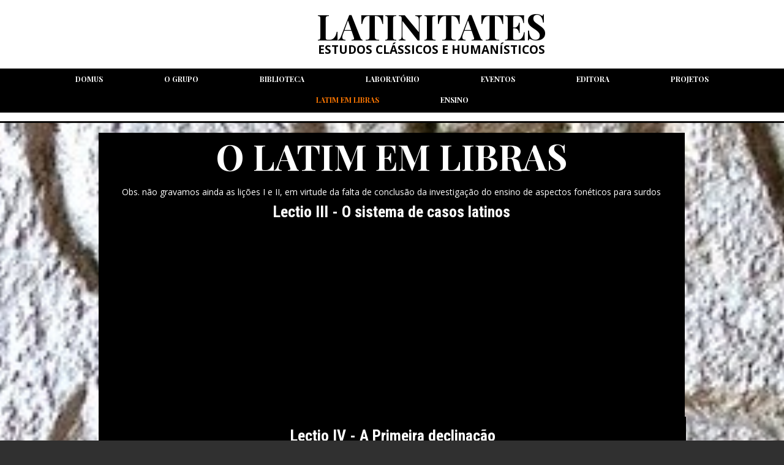

--- FILE ---
content_type: text/html; charset=utf-8
request_url: https://latinitates.com/Latim-em-LIBRAS/
body_size: 4017
content:
<!DOCTYPE html>
<html lang="pt-br">
<head>
	<script type="text/javascript">
			</script>
	<meta http-equiv="content-type" content="text/html; charset=utf-8" />
	<title>Latim em LIBRAS</title>
	<base href="https://latinitates.com/" />
	<link rel="canonical" href="https://latinitates.com/Latim-em-LIBRAS/" />
	
	
						<meta name="viewport" content="width=1200" />
					<meta name="description" content="Latim em LIBRAS" />
			<meta name="keywords" content="Latim em LIBRAS" />
			
	<!-- Facebook Open Graph -->
		<meta property="og:title" content="Latim em LIBRAS" />
			<meta property="og:description" content="Latim em LIBRAS" />
			<meta property="og:image" content="https://latinitates.com/gallery_gen/53c6e6c2bd6beab39caf25c1130a396a_fit.jpg" />
			<meta property="og:type" content="article" />
			<meta property="og:url" content="https://latinitates.com/Latim-em-LIBRAS/" />
		<!-- Facebook Open Graph end -->

			<script src="js/common-bundle.js?ts=20251021231309" type="text/javascript"></script>
	<script src="js/a18ab2f97e7f28f1217a447851b3e5e6-bundle.js?ts=20251021231309" type="text/javascript"></script>
	<link href="css/common-bundle.css?ts=20251021231309" rel="stylesheet" type="text/css" />
	<link href="https://fonts.googleapis.com/css?family=Playfair+Display:700,700i,400,400i&amp;subset=cyrillic,latin-ext,vietnamese,latin" rel="stylesheet" type="text/css" />
	<link href="https://fonts.googleapis.com/css?family=Open+Sans:300,300i,400,400i,600,600i,700,700i,800,800i&amp;subset=cyrillic,cyrillic-ext,greek,greek-ext,latin,latin-ext,vietnamese" rel="stylesheet" type="text/css" />
	<link href="https://fonts.googleapis.com/css?family=Roboto+Condensed:300,300i,400,400i,700,700i&amp;subset=cyrillic,cyrillic-ext,greek,greek-ext,latin,latin-ext,vietnamese" rel="stylesheet" type="text/css" />
	<link href="https://fonts.googleapis.com/css?family=Roboto+Slab:100,200,300,400,500,600,700,800,900&amp;subset=cyrillic,cyrillic-ext,greek,greek-ext,latin,latin-ext,vietnamese" rel="stylesheet" type="text/css" />
	<link href="css/a18ab2f97e7f28f1217a447851b3e5e6-bundle.css?ts=20251021231309" rel="stylesheet" type="text/css" id="wb-page-stylesheet" />
	<link rel="shortcut icon" href="gallery/favicons/favicon.ico" type="image/x-icon">
	<script type="text/javascript">
	window.useTrailingSlashes = true;
	window.disableRightClick = false;
	window.currLang = 'pt';
</script>
		
	<!--[if lt IE 9]>
	<script src="js/html5shiv.min.js"></script>
	<![endif]-->

		<script type="text/javascript">
		$(function () {
});    </script>
</head>


<body class="site site-lang-pt " ><div id="wb_root" class="root wb-layout-vertical"><div class="wb_sbg"></div><div id="wb_header_a18ab2f97e7f28f1217a447851b3e5e6" class="wb_element wb-layout-element" data-plugin="LayoutElement"><div class="wb_content wb-layout-vertical"><div id="a18ab2f930bd694b984c8addb403df93" class="wb_element wb-layout-element" data-plugin="LayoutElement"><div class="wb_content wb-layout-vertical"><div id="a18ab2f930be00db01e464c375366c30" class="wb_element wb-layout-element" data-plugin="LayoutElement"><div class="wb_content wb-layout-horizontal"><div id="a18ab2f930be01547bda4d0262ea14a0" class="wb_element" data-plugin="CustomHtml" style=" overflow: hidden;"><div style="width: 100%; height: 100%; overflow-y: auto;">   <!-- Histats.com  (div with counter) --><div id="histats_counter"></div>
<!-- Histats.com  START  (aync)-->
<script type="text/javascript">var _Hasync= _Hasync|| [];
_Hasync.push(['Histats.start', '1,4296080,4,522,70,20,00010000']);
_Hasync.push(['Histats.fasi', '1']);
_Hasync.push(['Histats.track_hits', '']);
(function() {
var hs = document.createElement('script'); hs.type = 'text/javascript'; hs.async = true;
hs.src = ('//s10.histats.com/js15_as.js');
(document.getElementsByTagName('head')[0] || document.getElementsByTagName('body')[0]).appendChild(hs);
})();</script>
<noscript><a href="/" target="_blank"><img src="//sstatic1.histats.com/0.gif?4296080&amp;101" alt="contador de visitas gratis" border="0"></a></noscript>
<!-- Histats.com  END  --></div></div><div id="a18ab2f930be029f5e85b5f8d9d38b90" class="wb_element wb_text_element" data-plugin="TextArea" style=" line-height: normal;"><h4 class="wb-stl-custom1" data-dnid="10112">latinitates</h4>

<p class="wb-stl-custom51" style="text-align: center;"><strong><span style="color:rgba(0,0,0,1);">ESTUDOS CLÁSSICOS E HUMANÍSTICOS</span></strong></p>
</div></div></div><div id="a18ab2f930be044a3ccb893f8dff7054" class="wb_element wb-menu wb-prevent-layout-click" data-plugin="Menu"><ul class="hmenu" dir="ltr"><li><a href="Egressos/">Domus</a></li><li><a href="Grupo/">O Grupo</a><ul><li><a href="Pars-Gregis/">Pars Gregis</a></li><li><a href="Egressos/">Egressos</a></li><li><a href="Historico/">Historico</a></li><li><a href="Regulamento/">Regulamento</a></li></ul></li><li><a href="Biblioteca/">Biblioteca</a><ul><li><a href="Páginas-úteis/">Páginas úteis</a></li></ul></li><li><a href="LCC/">Laboratório</a></li><li><a href="eventos/">eventos</a><ul><li><a href="Certificados-2025/" target="_blank">Certificados-2025</a></li></ul></li><li><a href="Editora/">Editora</a></li><li><a href="projetos/">Projetos</a></li><li class="wb_this_page_menu_item active"><a href="Latim-em-LIBRAS/">Latim em LIBRAS</a></li><li><a href="Ensino-1/">Ensino</a></li></ul><div class="clearfix"></div></div></div></div></div></div><div id="wb_main_a18ab2f97e7f28f1217a447851b3e5e6" class="wb_element wb-layout-element" data-plugin="LayoutElement"><div class="wb_content wb-layout-vertical"><div id="a18ab2f930b44ed26fbc1a7a45c2cf0c" class="wb_element wb-layout-element" data-plugin="LayoutElement"><div class="wb_content wb-layout-vertical"><div id="a18ab2f930b44ff625f58569c2c7f5aa" class="wb_element wb-layout-element" data-plugin="LayoutElement"><div class="wb_content wb-layout-vertical"><div id="a18ab2f930b450d606b383297a31366f" class="wb_element wb_text_element" data-plugin="TextArea" style=" line-height: normal;"><h1 class="wb-stl-custom2" data-dnid="210109" style="text-align: center;">O LATIM EM LIBRAS</h1>
</div><div id="a18ab2f930b4516673ae3e7ea1b19755" class="wb_element wb_text_element" data-plugin="TextArea" style=" line-height: normal;"><h5 class="wb-stl-custom11">Obs. não gravamos ainda as lições I e II, em virtude da falta de conclusão da investigação do ensino de aspectos fonéticos para surdos</h5>
</div><div id="a18ed5c4f17c00677a3ed999815e7ee8" class="wb_element wb_text_element" data-plugin="TextArea" style=" line-height: normal;"><h3 class="wb-stl-custom12">Lectio III - O sistema de casos latinos</h3>
</div><div id="a18ab2f930b452b21c4aa70e56cd9f35" class="wb_element" data-plugin="Youtube"><iframe title="YouTube video player" class="youtube-player" allowfullscreen="" data-defer-load="Youtube" data-src="//www.youtube.com/embed/WNw1v9DmRjY?controls=1" frameborder="0"></iframe></div><div id="a18ab2f930b45383f8211e9f127f799e" class="wb_element wb-layout-element" data-plugin="LayoutElement"><div class="wb_content wb-layout-horizontal"><div id="a18ab2f930b454ec60125d30ffb15c3e" class="wb_element wb-layout-element" data-plugin="LayoutElement"><div class="wb_content wb-layout-vertical"><div id="a18ab2f930b455811b3ff3442c652d9b" class="wb_element wb_text_element" data-plugin="TextArea" style=" line-height: normal;"><h3 class="wb-stl-custom12">Lectio IV - A Primeira declinação</h3>
</div><div id="a18ab2f930b4566d912bba0885ae9d97" class="wb_element" data-plugin="Youtube"><iframe title="YouTube video player" class="youtube-player" allowfullscreen="" data-defer-load="Youtube" data-src="//www.youtube.com/embed/7-CNku4yYOU?controls=1" frameborder="0"></iframe></div></div></div></div></div><div id="a18bbceb1f730054f726c262b0c7e691" class="wb_element wb-layout-element" data-plugin="LayoutElement"><div class="wb_content wb-layout-vertical"><div id="a18ab2f930b457cf1a3fc5ebcb9036f7" class="wb_element wb_text_element" data-plugin="TextArea" style=" line-height: normal;"><h3 class="wb-stl-custom12">Lectio V - A Segunda declinação</h3>
</div><div id="a18ab2f930b459d34936e05983929bb2" class="wb_element" data-plugin="Youtube"><iframe title="YouTube video player" class="youtube-player" allowfullscreen="" data-defer-load="Youtube" data-src="//www.youtube.com/embed/BDqbh5yMsZc?controls=1" frameborder="0"></iframe></div></div></div><div id="a18bbce7ee980001ef508cf9b5e8bc17" class="wb_element wb_text_element" data-plugin="TextArea" style=" line-height: normal;"><h3 class="wb-stl-custom12">Lectio VI - A Terceira declinação: masculinos e femininos</h3>
</div><div id="a18ab2f930b45be90cb7a3c5a5b352a3" class="wb_element" data-plugin="Youtube"><iframe title="YouTube video player" class="youtube-player" allowfullscreen="" data-defer-load="Youtube" data-src="//www.youtube.com/embed/QaZO5r5aAsc?controls=1" frameborder="0"></iframe></div><div id="a18bbce926d400f367e0f2b4fd7919b8" class="wb_element wb_text_element" data-plugin="TextArea" style=" line-height: normal;"><h3 class="wb-stl-custom12">Lectio VII - A Terceira declinação: substantivos neutros</h3>
</div><div id="a18bbce7dfb700b22002a7349d4c6a07" class="wb_element" data-plugin="Youtube"><iframe title="YouTube video player" class="youtube-player" allowfullscreen="" data-defer-load="Youtube" data-src="//www.youtube.com/embed/8b-yqS3c5cU?controls=1" frameborder="0"></iframe></div><div id="a18bbcea25b20095eff46b74a0ec1d40" class="wb_element wb_text_element" data-plugin="TextArea" style=" line-height: normal;"><h3 class="wb-stl-custom12">Lectio VIII - A Quarta declinação</h3>
</div><div id="a18bbce91ab500ec69dd41030f7e7abb" class="wb_element" data-plugin="Youtube"><iframe title="YouTube video player" class="youtube-player" allowfullscreen="" data-defer-load="Youtube" data-src="//www.youtube.com/embed/2KaUVHSwH2o?controls=1" frameborder="0"></iframe></div><div id="a18ab2f930b45ad53a05dc8e80bc45b2" class="wb_element wb_text_element" data-plugin="TextArea" style=" line-height: normal;"><h3 class="wb-stl-custom12">Lectio IX - A Quinta declinação</h3>
</div><div id="a18bbcea16d000a9218e2601d35cc001" class="wb_element" data-plugin="Youtube"><iframe title="YouTube video player" class="youtube-player" allowfullscreen="" data-defer-load="Youtube" data-src="//www.youtube.com/embed/zAkEN77fK0c?controls=1" frameborder="0"></iframe></div><div id="a18ed5bfcdf40055896e198131c55012" class="wb_element wb_text_element" data-plugin="TextArea" style=" line-height: normal;"><h3 class="wb-stl-custom12">Lectio X - Adjetivos de Primeira Classe</h3>
</div><div id="a18ed5bff0b900589f2c0893a2ed112e" class="wb_element" data-plugin="Youtube"><iframe title="YouTube video player" class="youtube-player" allowfullscreen="" data-defer-load="Youtube" data-src="//www.youtube.com/embed/w55_Ynwtd5A?controls=1" frameborder="0"></iframe></div><div id="a18ed5c02d80006eaa349a1b1e6e8a49" class="wb_element wb_text_element" data-plugin="TextArea" style=" line-height: normal;"><h3 class="wb-stl-custom12">Lectio XI - Adjetivos de Segunda Classe</h3>
</div><div id="a18ed5c04e530049846a9f391a7858dd" class="wb_element" data-plugin="Youtube"><iframe title="YouTube video player" class="youtube-player" allowfullscreen="" data-defer-load="Youtube" data-src="//www.youtube.com/embed/inKz5wwDNWs?controls=1" frameborder="0"></iframe></div></div></div></div></div></div></div><div id="wb_footer_a18ab2f97e7f28f1217a447851b3e5e6" class="wb_element wb-layout-element" data-plugin="LayoutElement"><div class="wb_content wb-layout-vertical"><div id="a18bbce76c9800b6d4f35f51ec5c4ed2" class="wb_element wb-layout-element" data-plugin="LayoutElement"><div class="wb_content wb-layout-vertical"><div id="a18bbce76c9a00596817b06f4670fb6b" class="wb_element wb_text_element" data-plugin="TextArea" style=" line-height: normal;"><h5 class="wb-stl-custom85" style="text-align: center;"><span style="color:rgba(255,255,255,1);">Siga-nos nas Nossas Redes Sociais</span></h5>
</div><div id="a18bbce76c9d002439e19b2356fc8350" class="wb_element wb-layout-element" data-plugin="LayoutElement"><div class="wb_content wb-layout-horizontal"><div id="a18bbce76c9e000a55f7fe1155724abe" class="wb_element wb_element_picture" data-plugin="Picture" title=""><div class="wb_picture_wrap"><div class="wb-picture-wrapper"><a href="https://amazonas.academia.edu/latinitas" target="_blank"><img loading="lazy" alt="" src="gallery_gen/98e4faffba2947b607e4d536dbff179a_80x80_fit.png?ts=1761077603"></a></div></div></div><div id="a18bbce76ca200442bd74491f28b89ea" class="wb_element wb_element_picture" data-plugin="Picture" title=""><div class="wb_picture_wrap" style="height: 100%"><div class="wb-picture-wrapper" style="overflow: visible; display: flex"><a href="https://www.facebook.com/latinitates/"><svg xmlns="http://www.w3.org/2000/svg" width="40" height="auto" viewBox="0 0 1793.982 1793.982" style="direction: ltr; color:#ffffff"><text x="385.501415" y="1537.02" font-size="1792" fill="currentColor" style='font-family: "FontAwesome"'></text></svg></a></div></div></div><div id="a18ed5c229270069e653049ef5b635c0" class="wb_element wb_element_picture" data-plugin="Picture" title=""><div class="wb_picture_wrap" style="height: 100%"><div class="wb-picture-wrapper" style="overflow: visible; display: flex"><a href="https://www.instagram.com/latinitates"><svg xmlns="http://www.w3.org/2000/svg" width="40" height="auto" viewBox="0 0 1793.982 1793.982" style="direction: ltr; color:#ffffff"><text x="129.501415" y="1537.02" font-size="1792" fill="currentColor" style='font-family: "FontAwesome"'></text></svg></a></div></div></div><div id="a18bbce76ca400a01f69975f3c38e766" class="wb_element wb_element_picture" data-plugin="Picture" title=""><div class="wb_picture_wrap" style="height: 100%"><div class="wb-picture-wrapper" style="overflow: visible; display: flex"><a href="https://www.youtube.com/latinitates" target="_blank"><svg xmlns="http://www.w3.org/2000/svg" width="40" height="auto" viewBox="0 0 1793.982 1793.982" style="direction: ltr; color:#ffffff"><text x="1.501415" y="1537.02" font-size="1792" fill="currentColor" style='font-family: "FontAwesome"'></text></svg></a></div></div></div><div id="a18ed5c2193f002b7edebb738888100c" class="wb_element wb_element_picture" data-plugin="Picture" title=""><div class="wb_picture_wrap" style="height: 100%"><div class="wb-picture-wrapper" style="overflow: visible; display: flex"><a href="https://www.tiktok.com/@lcclatinitates" target="_blank"><svg xmlns="http://www.w3.org/2000/svg" width="40" height="auto" viewBox="0 0 1024 1024" style="direction: ltr; color:#ffffff"><text x="0" y="960" font-size="1024" fill="currentColor" style='font-family: "builder-ui-icons-plugins"'></text></svg></a></div></div></div></div></div><div id="a18bbce76ca800d8563896fa18b19f51" class="wb_element wb_element_picture" data-plugin="Picture" title=""><div class="wb_picture_wrap"><div class="wb-picture-wrapper"><img loading="lazy" alt="" src="gallery_gen/2de7269d865fe8010276fee479c7e7cd_740x590_fit.png?ts=1761077603"></div></div></div><div id="a18bbce76caa00a9e1916528a9ddefed" class="wb_element wb_text_element" data-plugin="TextArea" style=" line-height: normal;"><h5 class="wb-stl-custom85" style="text-align: center;">© 2019 latinitates.com</h5>
</div></div></div><div id="wb_footer_c" class="wb_element" data-plugin="WB_Footer" style="text-align: center; width: 100%;"><div class="wb_footer"></div><script type="text/javascript">
			$(function() {
				var footer = $(".wb_footer");
				var html = (footer.html() + "").replace(/^\s+|\s+$/g, "");
				if (!html) {
					footer.parent().remove();
					footer = $("#footer, #footer .wb_cont_inner");
					footer.css({height: ""});
				}
			});
			</script></div></div></div><script type="text/javascript">$(function() { wb_require(["store/js/StoreCartElement"], function(app) {});})</script>
<div class="wb_pswp" tabindex="-1" role="dialog" aria-hidden="true">
</div>
</div></body>
</html>


--- FILE ---
content_type: text/css
request_url: https://latinitates.com/css/a18ab2f97e7f28f1217a447851b3e5e6-bundle.css?ts=20251021231309
body_size: 7163
content:
@font-face{font-family:'builder-ui-icons-plugins';src:url(fonts/builder-ui-icons-plugins.eot?3i5hxw);src:url('fonts/builder-ui-icons-plugins.eot?3i5hxw#iefix') format('embedded-opentype'),url(fonts/builder-ui-icons-plugins.ttf?3i5hxw) format('truetype'),url(fonts/builder-ui-icons-plugins.woff?3i5hxw) format('woff'),url('fonts/builder-ui-icons-plugins.svg?3i5hxw#builder-ui-icons-plugins') format('svg');font-weight:400;font-style:normal;font-display:block}.ico-tb-text,.ico-tb-picture,.ico-tb-gallery,.ico-tb-youtube,.ico-tb-google-maps,.ico-tb-shape,.ico-tb-line,.ico-tb-button,.ico-tb-form,.ico-tb-menu,.ico-tb-lang,i.icon-wb-admin,.icon-wb-admin,i.icon-wb-social,.icon-wb-social,i.icon-wb-advanced,.icon-wb-advanced,i.icon-wb-commerce,.icon-wb-commerce,i.icon-wb-maps,.icon-wb-maps,.icon-wb-add,.icon-wb-chevron-right,.icon-wb-chevron-left,.icon-wb-add,.icon-wb-page-selector,.icon-wb-help,.icon-wb-edit,.icon-wb-play-green,.icon-wb-spinner,.icon-wb-text-background-color,.icon-wb-text-show-blocks,.icon-wb-text-clear-format,.icon-wb-text-color,.ico-tb-save,.ico-tb-savedraft,.ico-tb-backup,.ico-tb-changetpl,.ico-tb-import,.ico-tb-resettpl,.ico-tb-preview,.ico-tb-undo,.ico-tb-redo,.ico-tb-reset,.ico-tb-mode,.ico-tb-mode-tv,.ico-tb-mode-desktop,.ico-tb-mode-tablet,.ico-tb-mode-phone,.ico-tb-facebook-fans,.ico-tb-facebook-like,.ico-tb-share,.ico-tb-table,.ico-tb-flickr-gallery,.ico-tb-skype-imonline,.ico-tb-musicplayer,.ico-tb-banner,.ico-tb-flash,.ico-tb-google-adsense,.ico-tb-html,.ico-tb-buynow,.ico-tb-store,.ico-tb-store-cart,.ico-tb-settings,.ico-tb-seo,.ico-tb-background,.ico-tb-styles,.ico-tb-pages,.ico-tb-favicon,.ico-tb-landing,.ico-tb-grid,.ico-tb-snap,.ico-tb-layout,.ico-tb-fullscreen,.ico-tb-sign-in,.ico-tb-logout,.ico-tb-auto-layout,.ico-tb-blocks,#wb_config_btn .icon-cog-big,.icon-cog-big,.ico-pl-vkontakte_community,.ico-pl-vkontakte_like,.ico-pl-odnoklassniki,.ico-pl-odnoklassniki_share,.ico-pl-gplus_like,.ico-pl-gplus_badge,.ico-pl-pinterest,.ico-pl-webmoney_button,.ico-pl-webmoney_widget,.ico-pl-ecwid,.ico-pl-yandex_maps,.ico-pl-baidu_maps,.ico-pl-bing_maps,.ico-pl-daum_maps,.ico-pl-naver_maps,.ico-pl-vimeo,.ico-pl-linkedin_share,.ico-pl-linkedin,.ico-pl-skrill,.ico-pl-alipay,.ico-pl-webpay,.ico-pl-klarna,.ico-pl-adsense,.ico-pl-paymentez,.ico-pl-getbutton,.ico-pl-wp,.ico-pl-pagseguro,.ico-pl-payumoney,.ico-pl-payu,.ico-pl-paysera,.ico-pl-mpesa,.ico-pl-liqpay,.ico-pl-payfast,.ico-pl-stripe,.ico-pl-qiwi,.ico-pl-qiwi_kz,.ico-pl-paytrail,.ico-pl-expresspay,.ico-pl-epayco,.ico-pl-rutube_video,.ico-pl-vk_video,.ico-pl-vkontakte_comment,.ico-pl-smartarget,.ico-tb-domains,.ico-pl-2checkout,.ico-pl-yandex_kassa,.ico-pl-mercado,.ico-pl-ideal_payment,.ico-pl-youku,.ico-pl-google_calendar,.ico-pl-instagram,.ico-pl-baokim,.ico-pl-robokassa,.ico-pl-olark,.ico-pl-dragonpay,.ico-pl-easypay,.ico-pl-assist,.ico-pl-7_connect,.ico-pl-iyzico,.ico-pl-linepay,.ico-pl-zopim,.ico-pl-tawkto,.ico-pl-epaybg,.ico-pl-gestpay,.ico-pl-mollie,.ico-pl-braintree,.ico-pl-platron,.ico-pl-epsilon,.ico-pl-click,.ico-pl-redsys,.ico-pl-payme,.ico-pl-bepaid,.ico-pl-spotify,.ico-pl-effect,.ico-pl-accordion-accordion,.ico-pl-accordion-slider,.ico-pl-accordion-tabs,.ico-pl-bookingmood,.ico-pl-mix-layout,.ico-pl-block-layout,.ico-pl-horizontal-layout,.ico-pl-vertical-layout,.ico-pl-telegram_widget,.ico-pl-facebook_comment,.ico-calendar1,.ico-pl-m-pesa,.ico-pl-openstreetmap,.ico-pl-tiktok-square,.ico-pl-tiktok,.ico-pl-twitter-x-square,.ico-pl-twitter-x,.ico-pl-twitter,.ico-ai,.ico-404,.ico-pl-coinpayments,.ico-pl-artpay,.ico-settings{font-family:FontAwesome!important;font-size:22px;line-height:30px;width:30px;height:30px;color:#333;font-weight:400;font-style:normal;text-decoration:none;text-rendering:auto;-webkit-font-smoothing:antialiased;-moz-osx-font-smoothing:grayscale;background-image:none!important;text-align:center;vertical-align:middle;speak:none}.icon-wb-play-green{width:18px!important;height:18px!important;line-height:18px!important;font-size:18px!important;vertical-align:top}.ico-pl-mix-layout{width:23px!important;height:23px!important;line-height:23px!important;font-size:23px!important}.ico-tb-text:before{content:"\f031"}.ico-tb-picture:before{content:"\f03e"}.ico-tb-gallery:before{content:"\f009"}.ico-tb-youtube:before{content:"\f16a"}.ico-tb-google-maps:before{content:"\e962";font-family:builder-ui-icons-plugins!important}.ico-tb-shape:before{content:"\f096"}.ico-tb-line:before{content:"\f068"}.ico-tb-button:before{content:"\f045"}.ico-tb-form:before{content:"\f022"}.ico-tb-menu:before{content:"\f0e8"}.ico-tb-lang:before{content:"\f1ab"}.icon-wb-admin:before{content:"\f06e"}.icon-wb-social:before{content:"\f0c0"}.icon-wb-advanced:before{content:"\f085"}.icon-wb-commerce:before{content:"\f07a"}.icon-wb-maps:before{content:"\f278"}.icon-wb-add:before{content:"\f067"}.icon-wb-chevron-right:before{content:"\f054"}.icon-wb-chevron-left:before{content:"\f053"}.icon-wb-page-selector:before{content:"\f0c9"}.icon-wb-help:before{content:"\f128"}.icon-wb-edit:before{content:"\f040"}.icon-wb-play-green:before{content:"\f144"}.icon-wb-spinner:before{content:"\f110"}.icon-wb-text-background-color:before{content:"\e93b";font-family:builder-ui-icons-plugins!important}.icon-wb-text-show-blocks:before{content:"\e93c";font-family:builder-ui-icons-plugins!important}.icon-wb-text-clear-format:before{content:"\e93d";font-family:builder-ui-icons-plugins!important}.icon-wb-text-color:before{content:"\e93e";font-family:builder-ui-icons-plugins!important}.ico-tb-save:before{content:"\f0c7"}.ico-tb-savedraft:before{content:"\f0ee"}.ico-tb-backup:before{content:"\f019"}.ico-tb-changetpl:before{content:"\f00a"}.ico-tb-resettpl:before{content:"\f021"}.ico-tb-import:before{content:"\f0ed"}.ico-tb-preview:before{content:"\f06e"}.ico-tb-undo:before{content:"\f0e2"}.ico-tb-redo:before{content:"\f01e"}.ico-tb-reset:before{content:"\f016"}.ico-tb-mode:before{content:"\f10b"}.ico-tb-mode-tv:before{content:"\f26c"}.ico-tb-mode-desktop:before{content:"\f109"}.ico-tb-mode-tablet:before{content:"\f10a"}.ico-tb-mode-phone:before{content:"\f10b"}.ico-tb-facebook-fans:before{content:"\f09a"}.ico-tb-facebook-like:before{content:"\f087"}.ico-tb-share:before{content:"\f1e0"}.ico-tb-table:before{content:"\f0ce"}.ico-tb-flickr-gallery:before{content:"\f16e"}.ico-tb-skype-imonline:before{content:"\f17e"}.ico-tb-musicplayer:before{content:"\f001"}.ico-tb-banner:before{content:"\f0c8"}.ico-tb-flash:before{content:"\f110"}.ico-tb-google-adsense:before{content:"\f1ea"}.ico-tb-html:before{content:"\f121"}.ico-tb-buynow:before{content:"\f1ed"}.ico-tb-store:before{content:"\f07a"}.ico-tb-store-cart:before{content:"\f291"}.ico-tb-settings:before{content:"\f013"}.ico-tb-seo:before{content:"\f201"}.ico-tb-background:before{content:"\f247"}.ico-tb-styles:before{content:"\f034"}.ico-tb-pages:before{content:"\f0c5"}.ico-tb-favicon:before{content:"\f25d"}.ico-tb-landing:before{content:"\f0c9"}.ico-tb-grid:before{content:"\f00a"}.ico-tb-snap:before{content:"\f029"}.ico-tb-layout:before{content:"\f0db"}.ico-tb-fullscreen:before{content:"\f065"}.ico-tb-sign-in:before{content:"\f090"}.ico-tb-logout:before{content:"\f08b"}.ico-tb-auto-layout:before{content:"\f0d0"}.ico-tb-blocks:before{content:"\f247"}#wb_config_btn .icon-cog-big{width:18px!important;height:18px!important;line-height:18px!important;font-size:18px!important;margin-top:-2px}#wb_config_btn .icon-cog-big:before,.icon-cog-big:before{content:"\f013"}.ico-pl-vkontakte_community img,.ico-pl-vkontakte_like img,.ico-pl-odnoklassniki img,.ico-pl-odnoklassniki_share img,.ico-pl-gplus_like img,.ico-pl-gplus_badge img,.ico-pl-pinterest img,.ico-pl-webmoney_button img,.ico-pl-webmoney_widget img,.ico-pl-ecwid img,.ico-pl-yandex_maps img,.ico-pl-baidu_maps img,.ico-pl-bing_maps img,.ico-pl-vimeo img,.ico-pl-linkedin_share img,.ico-pl-linkedin img,.ico-pl-skrill img,.ico-pl-alipay img,.ico-pl-webpay img,.ico-pl-getbutton img,.ico-pl-wp img,.ico-pl-klarna img,.ico-pl-adsense img,.ico-pl-paymentez img,.ico-pl-pagseguro img,.ico-pl-payumoney img,.ico-pl-payu img,.ico-pl-paysera img,.ico-pl-mpesa img,.ico-pl-liqpay img,.ico-pl-payfast img,.ico-pl-stripe img,.ico-pl-qiwi img,.ico-pl-qiwi_kz img,.ico-pl-paytrail img,.ico-pl-expresspay img,.ico-pl-epayco img,.ico-pl-rutube_video img,.ico-pl-vk_video img,.ico-pl-vkontakte_comment img,.ico-pl-smartarget img,.ico-tb-domains img,.ico-pl-2checkout img,.ico-pl-yandex_kassa img,.ico-pl-mercado img,.ico-pl-ideal_payment img,.ico-pl-youku img,.ico-pl-instagram img,.ico-pl-baokim img,.ico-pl-robokassa img,.ico-pl-olark img,.ico-pl-dragonpay img,.ico-pl-easypay img,.ico-pl-assist img,.ico-pl-7_connect img,.ico-pl-iyzico img,.ico-pl-linepay img,.ico-pl-zopim img,.ico-pl-tawkto img,.ico-pl-epaybg img,.ico-pl-gestpay img,.ico-pl-mollie img,.ico-pl-braintree img,.ico-pl-platron img,.ico-pl-epsilon img,.ico-pl-click img,.ico-pl-redsys img,.ico-pl-payme img,.ico-pl-bepaid img,.ico-pl-spotify img,.ico-pl-effect img,.ico-pl-accordion-accordion img,.ico-pl-accordion-slider img,.ico-pl-accordion-tabs img,.ico-pl-bookingmood img,.ico-pl-mix-layout img,.ico-pl-block-layout img,.ico-pl-horizontal-layout img,.ico-pl-vertical-layout img,.ico-pl-telegram_widget img,.ico-pl-google_calendar img,.ico-pl-facebook_comment img,.ico-calendar1 img,.ico-pl-m-pesa img,.ico-pl-openstreetmap img,.ico-pl-tiktok-square img,.ico-pl-tiktok img,.ico-pl-twitter-x-square img,.ico-pl-twitter-x img,.ico-pl-twitter img,.ico-pl-artpay img,.ico-ai img,.ico-404 img,.ico-pl-coinpayments img{display:none}.ico-pl-vkontakte_community:before{content:"\f189"}.ico-pl-vkontakte_like:before{content:"\f189"}.ico-pl-odnoklassniki:before{content:"\f263"}.ico-pl-odnoklassniki_share:before{content:"\f263"}.ico-pl-gplus_like:before{content:"\f0d5"}.ico-pl-gplus_badge:before{content:"\f0d5"}.ico-pl-pinterest:before{content:"\f231"}.ico-pl-webmoney_button:before{content:"\e908";font-family:builder-ui-icons-plugins!important}.ico-pl-webmoney_widget:before{content:"\e908";font-family:builder-ui-icons-plugins!important}.ico-pl-ecwid:before{content:"\e903";font-family:builder-ui-icons-plugins!important}.ico-pl-yandex_maps:before{content:"\e95e";font-family:builder-ui-icons-plugins!important}.ico-pl-baidu_maps:before{content:"\e965";font-family:builder-ui-icons-plugins!important}.ico-pl-bing_maps:before{content:"\e964";font-family:builder-ui-icons-plugins!important}.ico-pl-vimeo:before{content:"\f27d"}.ico-pl-linkedin_share:before{content:"\f0e1"}.ico-pl-linkedin:before{content:"\f0e1"}.ico-pl-skrill:before{content:"\e907";font-family:builder-ui-icons-plugins!important}.ico-pl-alipay:before{content:"\e902";font-family:builder-ui-icons-plugins!important}.ico-pl-webpay:before{content:"\e909";font-family:builder-ui-icons-plugins!important}.ico-pl-wp:before{content:"\e909";font-family:builder-ui-icons-plugins!important}.ico-pl-pagseguro:before{content:"\e905";font-family:builder-ui-icons-plugins!important}.ico-pl-payumoney:before{content:"\e900";font-family:builder-ui-icons-plugins!important}.ico-pl-payu:before{content:"\e900";font-family:builder-ui-icons-plugins!important}.ico-pl-paysera:before{content:"\e906";font-family:builder-ui-icons-plugins!important}.ico-pl-mpesa:before{content:"\e926";font-family:builder-ui-icons-plugins!important}.ico-pl-liqpay:before{content:"\e90c";font-family:builder-ui-icons-plugins!important}.ico-pl-payfast:before{content:"\e914";font-family:builder-ui-icons-plugins!important}.ico-pl-stripe:before{content:"\e90d";font-family:builder-ui-icons-plugins!important}.ico-pl-qiwi:before{content:"\e910";font-family:builder-ui-icons-plugins!important}.ico-pl-qiwi_kz:before{content:"\e910";font-family:builder-ui-icons-plugins!important}.ico-pl-paytrail:before{content:"\e927";font-family:builder-ui-icons-plugins!important}.ico-pl-expresspay:before{content:"\e959";font-family:builder-ui-icons-plugins!important}.ico-pl-epayco:before{content:"\e95d";font-family:builder-ui-icons-plugins!important}.ico-pl-rutube_video:before{content:"\e95a";font-family:builder-ui-icons-plugins!important}.ico-pl-vk_video:before{content:"\e95b";font-family:builder-ui-icons-plugins!important}.ico-pl-vkontakte_comment:before{content:"\e95b";font-family:builder-ui-icons-plugins!important}.ico-pl-smartarget:before{content:"\e95c";font-family:builder-ui-icons-plugins!important}.ico-tb-domains:before{content:"\e928";font-family:builder-ui-icons-plugins!important;font-size:20px!important}.ico-pl-2checkout:before{content:"\e90e";font-family:builder-ui-icons-plugins!important}.ico-pl-yandex_kassa:before{content:"\e912";font-family:builder-ui-icons-plugins!important}.ico-pl-mercado:before{content:"\e90f";font-family:builder-ui-icons-plugins!important}.ico-pl-ideal_payment:before{content:"\e904";font-family:builder-ui-icons-plugins!important}.ico-pl-youku:before{content:"\f01d"}.ico-pl-google_calendar:before{content:"\f073"}.ico-pl-daum_maps:before{content:"\e963";font-family:builder-ui-icons-plugins!important}.ico-pl-naver_maps:before{content:"\e95f";font-family:builder-ui-icons-plugins!important}.ico-pl-facebook_comment:before{content:"\f0e5"}.ico-pl-instagram:before{content:"\f16d"}.ico-pl-spotify:before{content:"\f1bc"}.ico-pl-baokim:before{content:"\e925";font-family:builder-ui-icons-plugins!important}.ico-pl-robokassa:before{content:"\e911";font-family:builder-ui-icons-plugins!important}.ico-pl-olark:before{content:"\e901";font-family:builder-ui-icons-plugins!important}.ico-pl-dragonpay:before{content:"\e90a";font-family:builder-ui-icons-plugins!important}.ico-pl-easypay:before{content:"\e90b";font-family:builder-ui-icons-plugins!important}.ico-pl-assist:before{content:"\e913";font-family:builder-ui-icons-plugins!important}.ico-pl-7_connect:before{content:"\e918";font-family:builder-ui-icons-plugins!important}.ico-pl-iyzico:before{content:"\e915";font-family:builder-ui-icons-plugins!important}.ico-pl-linepay:before{content:"\e916";font-family:builder-ui-icons-plugins!important}.ico-pl-zopim:before{content:"\e93a";font-family:builder-ui-icons-plugins!important}.ico-pl-tawkto:before{content:"\e919";font-family:builder-ui-icons-plugins!important}.ico-pl-epaybg:before{content:"\e91c";font-family:builder-ui-icons-plugins!important}.ico-pl-gestpay:before{content:"\e91b";font-family:builder-ui-icons-plugins!important}.ico-pl-mollie:before{content:"\e91d";font-family:builder-ui-icons-plugins!important}.ico-pl-braintree:before{content:"\e91e";font-family:builder-ui-icons-plugins!important}.ico-pl-platron:before{content:"\e91f";font-family:builder-ui-icons-plugins!important}.ico-pl-epsilon:before{content:"\e922";font-family:builder-ui-icons-plugins!important}.ico-pl-click:before{content:"\e923";font-family:builder-ui-icons-plugins!important}.ico-pl-redsys:before{content:"\e924";font-family:builder-ui-icons-plugins!important}.ico-pl-payme:before{content:"\e91a";font-family:builder-ui-icons-plugins!important}.ico-pl-bepaid:before{content:"\e920";font-family:builder-ui-icons-plugins!important}.ico-pl-effect:before{content:"\e921";font-family:builder-ui-icons-plugins!important}.ico-pl-accordion-accordion:before{content:"\e966";font-family:builder-ui-icons-plugins!important}.ico-pl-accordion-slider:before{content:"\e967";font-family:builder-ui-icons-plugins!important}.ico-pl-accordion-tabs:before{content:"\e968";font-family:builder-ui-icons-plugins!important}.ico-pl-bookingmood:before{content:"\e969";font-family:builder-ui-icons-plugins!important}.ico-pl-mix-layout:before{content:"\e929";font-family:builder-ui-icons-plugins!important}.ico-pl-block-layout:before{content:"\e92a";font-family:builder-ui-icons-plugins!important}.ico-pl-horizontal-layout:before{content:"\e92b";font-family:builder-ui-icons-plugins!important}.ico-pl-vertical-layout:before{content:"\e92c";font-family:builder-ui-icons-plugins!important}.ico-pl-telegram_widget:before{content:"\f2c6"}.ico-pl-klarna:before{content:"\e931";font-family:builder-ui-icons-plugins!important}.ico-pl-adsense:before{content:"\e956";font-family:builder-ui-icons-plugins!important}.ico-pl-getbutton:before{content:"\e932";font-family:builder-ui-icons-plugins!important}.ico-pl-paymentez:before{content:"\e933";font-family:builder-ui-icons-plugins!important}.ico-pl-mellat:before{content:"\e934";font-family:builder-ui-icons-plugins!important}.ico-pl-libelula:before{content:"\e960";font-family:builder-ui-icons-plugins!important}.ico-pl-aparat:before{content:"\e961";font-family:builder-ui-icons-plugins!important}.ico-404:before{content:"\e96b";font-family:builder-ui-icons-plugins!important}.ico-calendar1:before{content:"\e96c";font-family:builder-ui-icons-plugins!important}.ico-pl-m-pesa:before{content:"\e96f";font-family:builder-ui-icons-plugins!important}.ico-pl-openstreetmap:before{content:"\e970";font-family:builder-ui-icons-plugins!important}.ico-pl-tiktok-square:before{content:"\e971";font-family:builder-ui-icons-plugins!important}.ico-pl-tiktok:before{content:"\e972";font-family:builder-ui-icons-plugins!important}.ico-pl-twitter-x-square:before{content:"\e973";font-family:builder-ui-icons-plugins!important}.ico-pl-twitter-x:before{content:"\e974";font-family:builder-ui-icons-plugins!important}.ico-pl-twitter:before{content:"\e974";font-family:builder-ui-icons-plugins!important}.ico-pl-coinpayments:before{content:"\e96a";font-family:builder-ui-icons-plugins!important}.ico-ai:before{content:"\e975";font-family:builder-ui-icons-plugins!important}.ico-pl-bookaplace:before{content:"\e976";font-family:builder-ui-icons-plugins!important}.ico-dot-ru:before{content:"\e977";font-family:builder-ui-icons-plugins!important}.ico-dot-lt:before{content:"\e978";font-family:builder-ui-icons-plugins!important}.ico-dot-ch:before{content:"\e979";font-family:builder-ui-icons-plugins!important}.ico-dot-ae:before{content:"\e97a";font-family:builder-ui-icons-plugins!important}.ico-dot-ge:before{content:"\e97b";font-family:builder-ui-icons-plugins!important}.ico-bankgeorgia:before{content:"\e97c";font-family:builder-ui-icons-plugins!important}.ico-sbp:before{content:"\e97d";font-family:builder-ui-icons-plugins!important}.ico-youku:before{content:"\e97e";font-family:builder-ui-icons-plugins!important}.ico-pagopar:before,.ico-pl-pagopar:before{content:"\e97f";font-family:builder-ui-icons-plugins!important}.ico-aamarpay:before,.ico-pl-aamarpay:before{content:"\e980";font-family:builder-ui-icons-plugins!important}.ico-pl-cmi:before{content:"\e981";font-family:builder-ui-icons-plugins!important}.ico-pl-samanbank:before{content:"\e982";font-family:builder-ui-icons-plugins!important}.ico-pl-click2pay:before,.ico-pl-clicktopay:before{content:"\e983";font-family:builder-ui-icons-plugins!important}.ico-pl-blesta:before{content:"\e984";font-family:builder-ui-icons-plugins!important}.ico-adobe:before{content:"\e985";font-family:builder-ui-icons-plugins!important}.ico-eshoprent:before{content:"\e986";font-family:builder-ui-icons-plugins!important}.ico-opencart:before{content:"\e987";font-family:builder-ui-icons-plugins!important}.ico-prestashop:before{content:"\e988";font-family:builder-ui-icons-plugins!important}.ico-shopify:before{content:"\e989";font-family:builder-ui-icons-plugins!important}.ico-sitepro:before{content:"\e98a";font-family:builder-ui-icons-plugins!important}.ico-verskis:before{content:"\e98b";font-family:builder-ui-icons-plugins!important}.ico-woocommerce:before{content:"\e98c";font-family:builder-ui-icons-plugins!important}.ico-amazon:before{content:"\e98d";font-family:builder-ui-icons-plugins!important}.ico-ebay:before{content:"\e98e";font-family:builder-ui-icons-plugins!important}.ico-etsy:before{content:"\e98f";font-family:builder-ui-icons-plugins!important}.ico-pigu:before{content:"\e990";font-family:builder-ui-icons-plugins!important}.ico-varle:before{content:"\e991";font-family:builder-ui-icons-plugins!important}.ico-api:before{content:"\e992";font-family:builder-ui-icons-plugins!important}.ico-creditonline:before{content:"\e993";font-family:builder-ui-icons-plugins!important}.ico-dabar:before{content:"\e994";font-family:builder-ui-icons-plugins!important}.ico-esperonus:before{content:"\e995";font-family:builder-ui-icons-plugins!important}.ico-flanco:before{content:"\e996";font-family:builder-ui-icons-plugins!important}.ico-infotrans:before{content:"\e997";font-family:builder-ui-icons-plugins!important}.ico-microsoft-power-platform:before,.ico-ms-power-platform:before,.ico-power-platform:before{content:"\e998";font-family:builder-ui-icons-plugins!important}.ico-peppol:before{content:"\e999";font-family:builder-ui-icons-plugins!important}.ico-avanotify:before{content:"\e99a";font-family:builder-ui-icons-plugins!important}.ico-arslibra:before{content:"\e99b";font-family:builder-ui-icons-plugins!important}.ico-paysera-pos:before{content:"\e99c";font-family:builder-ui-icons-plugins!important}.ico-raso:before{content:"\e99d";font-family:builder-ui-icons-plugins!important}.ico-nsoft:before{content:"\e99e";font-family:builder-ui-icons-plugins!important}.ico-rkeeper:before{content:"\e99f";font-family:builder-ui-icons-plugins!important}.ico-shopify-pos:before{content:"\e9a0";font-family:builder-ui-icons-plugins!important}.ico-mpesa2:before{content:"\e9a1";font-family:builder-ui-icons-plugins!important}.ico-b1-analitika:before{content:"\e9a2";font-family:builder-ui-icons-plugins!important}.ico-advanced:before{content:"\e9a3";font-family:builder-ui-icons-plugins!important}.ico-backup:before{content:"\e9a4";font-family:builder-ui-icons-plugins!important}.ico-change-template:before{content:"\e9a5";font-family:builder-ui-icons-plugins!important}.ico-choose-template:before{content:"\e9a6";font-family:builder-ui-icons-plugins!important}.ico-commerce:before{content:"\e9a7";font-family:builder-ui-icons-plugins!important}.ico-designer:before{content:"\e9a8";font-family:builder-ui-icons-plugins!important}.ico-gallery:before{content:"\e9a9";font-family:builder-ui-icons-plugins!important}.ico-media:before{content:"\e9aa";font-family:builder-ui-icons-plugins!important}.ico-qrpay:before{content:"\e9ab";font-family:builder-ui-icons-plugins!important}.ico-save:before{content:"\e9ac";font-family:builder-ui-icons-plugins!important}.ico-settings:before{content:"\e9ad";font-family:builder-ui-icons-plugins!important}.ico-share:before{content:"\e9ae";font-family:builder-ui-icons-plugins!important}.ico-social:before{content:"\e9af";font-family:builder-ui-icons-plugins!important}.ico-dock-left:before{content:"\e9b0";font-family:builder-ui-icons-plugins!important}.ico-dock-right:before{content:"\e9b1";font-family:builder-ui-icons-plugins!important}.ico-pl-artpay:before,.ico-artpay:before{content:"\e9b2";font-family:builder-ui-icons-plugins!important}.ico-globe:before{content:"\e9b3";font-family:builder-ui-icons-plugins!important}.wbico{font-family:'builder-ui-icons-plugins'!important;speak:none;font-style:normal;font-weight:400;font-variant:normal;text-transform:none;line-height:1;-webkit-font-smoothing:antialiased;-moz-osx-font-smoothing:grayscale}.wbico:before{text-decoration:none!important}.wbico-block-layout:before{content:"\e92a"}.wbico-horizontal-layout:before{content:"\e92b"}.wbico-vertical-layout:before{content:"\e92c"}.wbico-gallery-thumbs:before{content:"\e92d"}.wbico-gallery-masonry:before{content:"\e92e"}.wbico-gallery-slideshow:before{content:"\e92f"}.wbico-gallery-list:before{content:"\e930"}.wbico-gallery-map:before{content:"\e958"}.wbico-line-dotted:before{content:"\e940"}.wbico-line-none:before{content:"\e941"}.wbico-line-solid:before{content:"\e942"}.wbico-line-dashed:before{content:"\e943"}.wbico-line-double:before{content:"\e944"}.wbico-align-bottom:before{content:"\e93f"}.wbico-align-center:before{content:"\e949"}.wbico-align-middle:before{content:"\e94a"}.wbico-align-inside-mode:before{content:"\e94b"}.wbico-align-left:before{content:"\e94c"}.wbico-align-outside-mode:before{content:"\e94d"}.wbico-align-right:before{content:"\e94e"}.wbico-align-space-around-horizontal:before{content:"\e94f"}.wbico-align-space-around-vertical:before{content:"\e950"}.wbico-align-space-between-horizontal:before{content:"\e951"}.wbico-align-space-between-vertical:before{content:"\e952"}.wbico-align-stretch-horizontal:before{content:"\e953"}.wbico-align-stretch-vertical:before{content:"\e954"}.wbico-align-top:before{content:"\e955"}.wbico-reset:before{content:"\e96d"}.wbico-ai-assistant:before{content:"\e96e"}.btn-link>.wbico{margin-left:0!important;margin-right:0!important}.btn-link>.wbico:after{content:' '}.wb-icons{display:inline-block;font:normal normal normal 14px/1 'builder-ui-icons-plugins';font-size:inherit;text-rendering:auto;-webkit-font-smoothing:antialiased;-moz-osx-font-smoothing:grayscale;height:inherit}#head{background:#fff}#head-tools{background:#f9f9f9}#head .wb_badge_help{background:#fff0;border-color:#333;color:#333;margin-top:-2px;display:inline-block;vertical-align:middle}.btn-wb-item{padding:0px!important;border:none;background:#fff0;text-shadow:none;box-shadow:none}#settings-toolbar-cont button.btn,.lang-selector button.btn{border:1px solid #ddd;background:#fff;border-radius:0;-moz-border-radius:0;-webkit-border-radius:0;text-shadow:none;box-shadow:none}#settings-toolbar-cont button.btn:hover,.lang-selector button.btn:hover{background:#f0f0f0}#settings-toolbar-cont button.btn-danger{border:1px solid #d43f3a;background:#d9534f;border-radius:0;-moz-border-radius:0;-webkit-border-radius:0;text-shadow:none;box-shadow:none}#settings-toolbar-cont button.btn-danger:hover{background:#c9302c;border-color:#ac2925}#settings-toolbar-cont .open button.btn.dropdown-toggle{background:#e6e6e6}#settings-toolbar-cont input[type=text]:not(.input-search){border:1px solid #ddd;background:#fff;border-radius:0;-moz-border-radius:0;-webkit-border-radius:0;text-shadow:none;box-shadow:none}.wb-prm-btn a:before,.wb-tiny-btn a:before{content:"\f005";display:inline-block;font-family:FontAwesome!important;font-size:16px;position:relative;top:2px;margin-left:1px;margin-right:4px;line-height:1px}.wb_toolbar_help{border:none;background-color:#59bc00}.ico-tb-help{background-image:none!important}.ico-tb-help:before{content:"\f128";font-family:FontAwesome!important;font-size:40px;font-style:normal;font-weight:400;line-height:40px;color:#fff}.wb_toolbar_repo{border:none;background-color:#d50123}.ico-tb-report{background-image:none!important}.ico-tb-report:before{content:"\f12a";font-family:FontAwesome!important;font-size:40px;font-style:normal;font-weight:400;line-height:40px;color:#fff}.lang-selector i[class^="flag-icon-"]{top:2px}.checked-marker{background:#fff0;top:-7px}.checked-marker:before{content:"\f00c";font-family:FontAwesome!important;font-size:14px;font-style:normal;font-weight:400;line-height:14px}body{background-color:#303030}body.site:before{background:#fff0 url(../gallery_gen/d6d44a61e4b4232c15eab6f1ad055f2f_fit.jpg) repeat-x scroll center center;background-size:cover;opacity:1;min-width:1200px}.wb_sbg{background:#fff0 none repeat-x scroll left top;min-width:1200px}.site-lang-pt .wb_cont_inner{width:360px;height:100%}.site-lang-pt .wb_cont_bg{width:360px;margin-left:-180px}.site-lang-pt .root{min-height:100%;height:auto}#a18ab2f930be01547bda4d0262ea14a0>.wb_content{width:100%;height:100%}#a18ab2f930be01547bda4d0262ea14a0{width:10.3%;height:67px;max-width:109px;margin:0 1px 17px 20px;flex:0 0 auto;text-shadow:none;box-shadow:none}#a18ab2f930be029f5e85b5f8d9d38b90 p:last-child{margin-bottom:0}#a18ab2f930be029f5e85b5f8d9d38b90{opacity:1;width:50.81%;height:auto;max-width:1199px;margin:7px 0 14px 0;flex:0 0 auto;text-shadow:none;box-shadow:none}#a18ab2f930be00db01e464c375366c30{width:100%;height:auto;max-width:100%;flex:0 0 auto}#a18ab2f930be00db01e464c375366c30>.wb_content{min-width:20px;min-height:20px;padding:0 0 0 0;border:0 solid #000;-moz-border-radius:0;-webkit-border-radius:0;border-radius:0;justify-items:center;align-items:flex-end;justify-content:center;align-content:center;flex-wrap:wrap;text-shadow:none;box-shadow:none}#a18ab2f930be044a3ccb893f8dff7054{width:100%;height:72px;max-width:100%;flex:0 0 auto;text-shadow:none;box-shadow:none}#a18ab2f930be044a3ccb893f8dff7054 ul{background:#000 none repeat right top}#a18ab2f930be044a3ccb893f8dff7054 ul,#a18ab2f930be044a3ccb893f8dff7054-det ul{border:1px none #000}#a18ab2f930be044a3ccb893f8dff7054,#a18ab2f930be044a3ccb893f8dff7054 ul,#a18ab2f930be044a3ccb893f8dff7054-det ul,#a18ab2f930be044a3ccb893f8dff7054,#a18ab2f930be044a3ccb893f8dff7054 ul li,#a18ab2f930be044a3ccb893f8dff7054-det ul li{text-align:center}#a18ab2f930be044a3ccb893f8dff7054,#a18ab2f930be044a3ccb893f8dff7054 ul[dir="rtl"],#a18ab2f930be044a3ccb893f8dff7054-det ul[dir="rtl"],#a18ab2f930be044a3ccb893f8dff7054,#a18ab2f930be044a3ccb893f8dff7054 ul[dir="rtl"] li,#a18ab2f930be044a3ccb893f8dff7054-det ul[dir="rtl"] li{text-align:center}#a18ab2f930be044a3ccb893f8dff7054,#a18ab2f930be044a3ccb893f8dff7054 ul li ul,#a18ab2f930be044a3ccb893f8dff7054 ul li ul a,#a18ab2f930be044a3ccb893f8dff7054-det ul li ul,#a18ab2f930be044a3ccb893f8dff7054-det ul li ul a{text-align:center!important}#a18ab2f930be044a3ccb893f8dff7054,#a18ab2f930be044a3ccb893f8dff7054 ul[dir="rtl"] li ul,#a18ab2f930be044a3ccb893f8dff7054 ul[dir="rtl"] li ul a,#a18ab2f930be044a3ccb893f8dff7054-det ul[dir="rtl"] li ul,#a18ab2f930be044a3ccb893f8dff7054-det ul[dir="rtl"] li ul a{text-align:center!important}#a18ab2f930be044a3ccb893f8dff7054 ul[dir="rtl"] li ul,#a18ab2f930be044a3ccb893f8dff7054-det ul[dir="rtl"] li ul{padding:inherit}#a18ab2f930be044a3ccb893f8dff7054 .vmenu[dir="rtl"]>li>ul,#a18ab2f930be044a3ccb893f8dff7054 .hmenu[dir="rtl"]>li>ul{left:auto}#a18ab2f930be044a3ccb893f8dff7054 .vmenu[dir="rtl"]>li>ul ul,#a18ab2f930be044a3ccb893f8dff7054 .hmenu[dir="rtl"]>li>ul ul{left:auto;right:100%}#a18ab2f930be044a3ccb893f8dff7054 ul ul,#a18ab2f930be044a3ccb893f8dff7054-det ul{background:#000 none repeat right top}#a18ab2f930be044a3ccb893f8dff7054:not(.collapse-expanded) .vmenu ul li,#a18ab2f930be044a3ccb893f8dff7054-det.vmenu:not(.collapse-expanded) ul li,#a18ab2f930be044a3ccb893f8dff7054:not(.collapse-expanded) .hmenu ul li{width:320px;max-width:320px}#a18ab2f930be044a3ccb893f8dff7054:not(.collapse-expanded) .vmenu ul li a,#a18ab2f930be044a3ccb893f8dff7054-det.vmenu:not(.collapse-expanded) ul li a,#a18ab2f930be044a3ccb893f8dff7054:not(.collapse-expanded) .hmenu ul li a{max-width:320px}#a18ab2f930be044a3ccb893f8dff7054 .vmenu ul a,#a18ab2f930be044a3ccb893f8dff7054-det.vmenu:not(.collapse-expanded) ul a,#a18ab2f930be044a3ccb893f8dff7054 .hmenu ul a{white-space:nowrap}#a18ab2f930be044a3ccb893f8dff7054 li,#a18ab2f930be044a3ccb893f8dff7054-det li{margin:0 20px 0 20px}#a18ab2f930be044a3ccb893f8dff7054 li a,#a18ab2f930be044a3ccb893f8dff7054-det li a{padding:10px 30px 10px 30px;text-transform:uppercase;border:0 none #000;color:#fff;font:normal bold 12px 'Playfair Display',serif;line-height:14px;text-decoration:none;background:#fff0 none no-repeat center top}#a18ab2f930be044a3ccb893f8dff7054 li ul li,#a18ab2f930be044a3ccb893f8dff7054-det li ul li{margin:0 20px 0 20px}#a18ab2f930be044a3ccb893f8dff7054 li ul li a,#a18ab2f930be044a3ccb893f8dff7054-det li ul li a{padding:10px 30px 10px 30px;text-transform:uppercase;border:0 none #000;color:#fff;font:normal bold 12px 'Playfair Display',serif;line-height:14px;text-decoration:none;background:#fff0 none no-repeat center top}#a18ab2f930be044a3ccb893f8dff7054 li.over>a,#a18ab2f930be044a3ccb893f8dff7054 li:hover>a,#a18ab2f930be044a3ccb893f8dff7054 li:focus>a,#a18ab2f930be044a3ccb893f8dff7054-det li.over>a,#a18ab2f930be044a3ccb893f8dff7054-det li:hover>a,#a18ab2f930be044a3ccb893f8dff7054-det li:focus>a{border:0 none #000;color:#f70;font:normal bold 12px 'Playfair Display',serif;line-height:14px;text-decoration:none;background:#fff0 none no-repeat center top}#a18ab2f930be044a3ccb893f8dff7054 li ul li.over>a,#a18ab2f930be044a3ccb893f8dff7054 li ul li:hover>a,#a18ab2f930be044a3ccb893f8dff7054 li ul li:focus>a,#a18ab2f930be044a3ccb893f8dff7054-det li ul li.over>a,#a18ab2f930be044a3ccb893f8dff7054-det li ul li:hover>a,#a18ab2f930be044a3ccb893f8dff7054-det li ul li:focus>a{border:0 none #000}#a18ab2f930be044a3ccb893f8dff7054 li.active>a,#a18ab2f930be044a3ccb893f8dff7054-det li.active>a{border:0 none #000;color:#f70;font:normal bold 12px 'Playfair Display',serif;line-height:14px;text-decoration:none;background:#fff0 none no-repeat center center}#a18ab2f930be044a3ccb893f8dff7054 li ul li.active>a,#a18ab2f930be044a3ccb893f8dff7054-det li ul li.active>a{border:0 none #000;color:#f70;font:normal bold 12px 'Playfair Display',serif;line-height:14px;text-decoration:none;background:#fff0 none no-repeat center center}#a18ab2f930be044a3ccb893f8dff7054 li ul li.over>a,#a18ab2f930be044a3ccb893f8dff7054 li ul li:hover>a,#a18ab2f930be044a3ccb893f8dff7054 li ul li:focus>a,#a18ab2f930be044a3ccb893f8dff7054-det li ul li.over>a,#a18ab2f930be044a3ccb893f8dff7054-det li ul li:hover>a,#a18ab2f930be044a3ccb893f8dff7054-det li ul li:focus>a{color:#f70;font:normal bold 12px 'Playfair Display',serif;line-height:14px;text-decoration:none;background:#fff0 none no-repeat center top}#a18ab2f930be044a3ccb893f8dff7054:not(.collapse-expanded) .vmenu ul.open-left,#a18ab2f930be044a3ccb893f8dff7054:not(.collapse-expanded) .hmenu ul.open-left{left:auto;right:100%}#a18ab2f930be044a3ccb893f8dff7054:not(.collapse-expanded) .hmenu>li>ul.open-left{left:auto;right:0}#a18ab2f930bd694b984c8addb403df93{width:100%;height:auto;max-width:100%;flex:0 0 auto}#a18ab2f930bd694b984c8addb403df93>.wb_content{min-width:20px;min-height:20px;padding:14px 0 14px 0;border:0 none silver;-moz-border-radius:0 0 0 0;-webkit-border-radius:0 0 0 0;border-radius:0 0 0 0;background:#FFF none repeat scroll left top;background-size:auto auto;opacity:1;justify-items:flex-start;align-items:center;justify-content:flex-start;align-content:stretch;flex-wrap:nowrap;text-shadow:none;box-shadow:none}#wb_header_a18ab2f97e7f28f1217a447851b3e5e6{width:100%;height:auto;min-width:1200px;max-width:100%;flex:0 0 auto}#wb_header_a18ab2f97e7f28f1217a447851b3e5e6>.wb_content{min-width:20px;min-height:20px;padding:0 0 3px 0;border:0 none #333;-moz-border-radius:0 0 0 0;-webkit-border-radius:0 0 0 0;border-radius:0 0 0 0;background:rgb(0 0 0 / .95) none repeat scroll left top;background-size:auto auto;opacity:1;justify-items:flex-start;align-items:center;justify-content:flex-start;align-content:stretch;flex-wrap:nowrap;text-shadow:none;box-shadow:none}#a18ab2f930b450d606b383297a31366f p:last-child{margin-bottom:0}#a18ab2f930b450d606b383297a31366f{opacity:1;width:100%;height:auto;max-width:1200px;margin:5px 0 14px 0;flex:1 1 auto;text-shadow:none;box-shadow:none}#a18ab2f930b4516673ae3e7ea1b19755 p:last-child{margin-bottom:0}#a18ab2f930b4516673ae3e7ea1b19755{opacity:1;width:auto;height:auto;max-width:100%;flex:0 0 auto;text-shadow:none;box-shadow:none}#a18ed5c4f17c00677a3ed999815e7ee8 p:last-child{margin-bottom:0}#a18ed5c4f17c00677a3ed999815e7ee8{opacity:1;width:auto;height:auto;max-width:100%;flex:0 0 auto;text-shadow:none;box-shadow:none}#a18ab2f930b452b21c4aa70e56cd9f35 iframe{width:100%;height:100%}#a18ab2f930b452b21c4aa70e56cd9f35>.wb_content{width:100%;height:100%}#a18ab2f930b452b21c4aa70e56cd9f35{width:100%;height:315px;max-width:560px;flex:0 0 auto;text-shadow:none;box-shadow:none}#a18ab2f930b455811b3ff3442c652d9b p:last-child{margin-bottom:0}#a18ab2f930b455811b3ff3442c652d9b{opacity:1;width:auto;height:auto;max-width:100%;flex:0 0 auto;text-shadow:none;box-shadow:none}#a18ab2f930b4566d912bba0885ae9d97 iframe{width:100%;height:100%}#a18ab2f930b4566d912bba0885ae9d97>.wb_content{width:100%;height:100%}#a18ab2f930b4566d912bba0885ae9d97{width:100%;height:315px;max-width:560px;flex:0 0 auto;text-shadow:none;box-shadow:none}#a18ab2f930b454ec60125d30ffb15c3e{width:100%;height:auto;max-width:100%;margin:5px 5px 5px 5px;flex:1 1 auto}#a18ab2f930b454ec60125d30ffb15c3e>.wb_content{min-width:20px;min-height:20px;padding:0 0 15px 0;border:0 none silver;-moz-border-radius:0 0 0 0;-webkit-border-radius:0 0 0 0;border-radius:0 0 0 0;background:#000 none repeat scroll center center;background-size:cover;justify-items:flex-start;align-items:center;justify-content:flex-start;align-content:stretch;flex-wrap:nowrap;text-shadow:none;box-shadow:none}#a18ab2f930b45383f8211e9f127f799e{width:100%;height:auto;min-height:372px;max-width:100%;margin:0 0 5px 5px;flex:0 0 auto}#a18ab2f930b45383f8211e9f127f799e>.wb_content{min-width:20px;min-height:20px;padding:6px 0 0 0;border:0 none silver;-moz-border-radius:0 0 0 0;-webkit-border-radius:0 0 0 0;border-radius:0 0 0 0;background:#000 none repeat scroll center center;background-size:cover;justify-items:center;align-items:center;justify-content:center;align-content:center;flex-wrap:wrap;text-shadow:none;box-shadow:none}#a18ab2f930b457cf1a3fc5ebcb9036f7 p:last-child{margin-bottom:0}#a18ab2f930b457cf1a3fc5ebcb9036f7{opacity:1;width:auto;height:auto;max-width:100%;flex:0 0 auto;text-shadow:none;box-shadow:none}#a18ab2f930b459d34936e05983929bb2 iframe{width:100%;height:100%}#a18ab2f930b459d34936e05983929bb2>.wb_content{width:100%;height:100%}#a18ab2f930b459d34936e05983929bb2{width:100%;height:315px;max-width:560px;flex:0 0 auto;text-shadow:none;box-shadow:none}#a18bbceb1f730054f726c262b0c7e691{width:100%;height:auto;max-width:100%;margin:5px 0 5px 5px;flex:0 0 auto}#a18bbceb1f730054f726c262b0c7e691>.wb_content{min-width:20px;min-height:20px;padding:2px 0 1px 0;border:0 none silver;-moz-border-radius:0 0 0 0;-webkit-border-radius:0 0 0 0;border-radius:0 0 0 0;background:#000 none repeat scroll center center;background-size:cover;justify-items:flex-start;align-items:center;justify-content:flex-start;align-content:stretch;flex-wrap:nowrap;text-shadow:none;box-shadow:none}#a18bbce7ee980001ef508cf9b5e8bc17 p:last-child{margin-bottom:0}#a18bbce7ee980001ef508cf9b5e8bc17{opacity:1;width:auto;height:auto;max-width:100%;flex:0 0 auto;text-shadow:none;box-shadow:none}#a18ab2f930b45be90cb7a3c5a5b352a3 iframe{width:100%;height:100%}#a18ab2f930b45be90cb7a3c5a5b352a3>.wb_content{width:100%;height:100%}#a18ab2f930b45be90cb7a3c5a5b352a3{width:100%;height:315px;max-width:560px;flex:0 0 auto;text-shadow:none;box-shadow:none}#a18bbce926d400f367e0f2b4fd7919b8 p:last-child{margin-bottom:0}#a18bbce926d400f367e0f2b4fd7919b8{opacity:1;width:auto;height:auto;max-width:100%;flex:0 0 auto;text-shadow:none;box-shadow:none}#a18bbce7dfb700b22002a7349d4c6a07 iframe{width:100%;height:100%}#a18bbce7dfb700b22002a7349d4c6a07>.wb_content{width:100%;height:100%}#a18bbce7dfb700b22002a7349d4c6a07{width:100%;height:315px;max-width:560px;flex:0 0 auto;text-shadow:none;box-shadow:none}#a18bbcea25b20095eff46b74a0ec1d40 p:last-child{margin-bottom:0}#a18bbcea25b20095eff46b74a0ec1d40{opacity:1;width:auto;height:auto;max-width:100%;flex:0 0 auto;text-shadow:none;box-shadow:none}#a18bbce91ab500ec69dd41030f7e7abb iframe{width:100%;height:100%}#a18bbce91ab500ec69dd41030f7e7abb>.wb_content{width:100%;height:100%}#a18bbce91ab500ec69dd41030f7e7abb{width:100%;height:315px;max-width:560px;flex:0 0 auto;text-shadow:none;box-shadow:none}#a18ab2f930b45ad53a05dc8e80bc45b2 p:last-child{margin-bottom:0}#a18ab2f930b45ad53a05dc8e80bc45b2{opacity:1;width:auto;height:auto;max-width:100%;flex:0 0 auto;text-shadow:none;box-shadow:none}#a18bbcea16d000a9218e2601d35cc001 iframe{width:100%;height:100%}#a18bbcea16d000a9218e2601d35cc001>.wb_content{width:100%;height:100%}#a18bbcea16d000a9218e2601d35cc001{width:100%;height:315px;max-width:560px;flex:0 0 auto;text-shadow:none;box-shadow:none}#a18ed5bfcdf40055896e198131c55012 p:last-child{margin-bottom:0}#a18ed5bfcdf40055896e198131c55012{opacity:1;width:auto;height:auto;max-width:100%;flex:0 0 auto;text-shadow:none;box-shadow:none}#a18ed5bff0b900589f2c0893a2ed112e iframe{width:100%;height:100%}#a18ed5bff0b900589f2c0893a2ed112e>.wb_content{width:100%;height:100%}#a18ed5bff0b900589f2c0893a2ed112e{width:100%;height:315px;max-width:560px;flex:0 0 auto;text-shadow:none;box-shadow:none}#a18ed5c02d80006eaa349a1b1e6e8a49 p:last-child{margin-bottom:0}#a18ed5c02d80006eaa349a1b1e6e8a49{opacity:1;width:auto;height:auto;max-width:100%;flex:0 0 auto;text-shadow:none;box-shadow:none}#a18ed5c04e530049846a9f391a7858dd iframe{width:100%;height:100%}#a18ed5c04e530049846a9f391a7858dd>.wb_content{width:100%;height:100%}#a18ed5c04e530049846a9f391a7858dd{width:100%;height:315px;max-width:560px;flex:0 0 auto;text-shadow:none;box-shadow:none}#a18ab2f930b44ff625f58569c2c7f5aa{width:99.27%;height:auto;max-width:970px;margin:5px 0 5px 5px;flex:0 0 auto}#a18ab2f930b44ff625f58569c2c7f5aa>.wb_content{min-width:20px;min-height:20px;padding:0 0 50px 0;border:0 none silver;-moz-border-radius:0 0 0 0;-webkit-border-radius:0 0 0 0;border-radius:0 0 0 0;background:#000 none repeat scroll center center;background-size:cover;justify-items:flex-start;align-items:center;justify-content:flex-start;align-content:stretch;flex-wrap:nowrap;text-shadow:none;box-shadow:none}#a18ab2f930b44ed26fbc1a7a45c2cf0c{width:100%;height:auto;max-width:1200px;flex:1 1 auto}#a18ab2f930b44ed26fbc1a7a45c2cf0c>.wb_content{min-width:20px;min-height:20px;padding:11px 121px 0 115px;border:1px none #000;-moz-border-radius:0 0 0 0;-webkit-border-radius:0 0 0 0;border-radius:0 0 0 0;background:#fff0 none repeat scroll left top;background-size:auto auto;opacity:1;justify-items:flex-start;align-items:center;justify-content:flex-start;align-content:stretch;flex-wrap:nowrap;text-shadow:none;box-shadow:none}#wb_main_a18ab2f97e7f28f1217a447851b3e5e6{width:100%;height:auto;min-width:1200px;max-width:100%;flex:1 1 auto}#wb_main_a18ab2f97e7f28f1217a447851b3e5e6>.wb_content{min-width:20px;min-height:20px;padding:0 0 0 0;border:0 none #333;-moz-border-radius:0 0 0 0;-webkit-border-radius:0 0 0 0;border-radius:0 0 0 0;background:#fff0 none repeat scroll left top;background-size:auto auto;opacity:1;justify-items:flex-start;align-items:center;justify-content:flex-start;align-content:stretch;flex-wrap:nowrap;text-shadow:none;box-shadow:none}#a18bbce76c9a00596817b06f4670fb6b p:last-child{margin-bottom:0}#a18bbce76c9a00596817b06f4670fb6b{opacity:1;width:auto;height:auto;min-width:24px;min-height:24px;max-width:100%;margin:0 0 20px 0;flex:1 1 auto;text-shadow:none;box-shadow:none}#a18bbce76c9e000a55f7fe1155724abe{opacity:1;box-sizing:border-box;width:40px;height:auto;max-width:100%;max-height:512px;margin:0 10px 0 0;flex:0 0 auto}#a18bbce76c9e000a55f7fe1155724abe .wb-picture-wrapper{border-radius:0 0 0 0;-moz-border-radius:0 0 0 0;-webkit-border-radius:0 0 0 0;border:5px none #d1d1d1}#a18bbce76c9e000a55f7fe1155724abe img{width:100%;height:auto}#a18bbce76c9e000a55f7fe1155724abe>.wb_picture_wrap>.wb-picture-wrapper{text-shadow:none;box-shadow:none}#a18bbce76ca200442bd74491f28b89ea{opacity:1;box-sizing:border-box;width:40px;height:auto;max-width:100%;margin:0 10px 0 10px;flex:0 0 auto}#a18bbce76ca200442bd74491f28b89ea .wb-picture-wrapper{border-radius:0 0 0 0;-moz-border-radius:0 0 0 0;-webkit-border-radius:0 0 0 0;border:5px none #d1d1d1;width:100%;height:auto}#a18bbce76ca200442bd74491f28b89ea .wb-picture-wrapper>a{width:100%;height:auto}#a18bbce76ca200442bd74491f28b89ea svg{width:100%;height:100%;max-height:100%;overflow:visible}#a18bbce76ca200442bd74491f28b89ea>.wb_picture_wrap>.wb-picture-wrapper{text-shadow:none;box-shadow:none}#a18ed5c229270069e653049ef5b635c0{opacity:1;box-sizing:border-box;width:40px;height:auto;max-width:100%;margin:0 10px 0 10px;flex:0 0 auto}#a18ed5c229270069e653049ef5b635c0 .wb-picture-wrapper{border-radius:0 0 0 0;-moz-border-radius:0 0 0 0;-webkit-border-radius:0 0 0 0;border:5px none #d1d1d1;width:100%;height:auto}#a18ed5c229270069e653049ef5b635c0 .wb-picture-wrapper>a{width:100%;height:auto}#a18ed5c229270069e653049ef5b635c0 svg{width:100%;height:100%;max-height:100%;overflow:visible}#a18ed5c229270069e653049ef5b635c0>.wb_picture_wrap>.wb-picture-wrapper{text-shadow:none;box-shadow:none}#a18bbce76ca400a01f69975f3c38e766{opacity:1;box-sizing:border-box;width:40px;height:auto;max-width:100%;margin:0 10px 0 10px;flex:0 0 auto}#a18bbce76ca400a01f69975f3c38e766 .wb-picture-wrapper{border-radius:0 0 0 0;-moz-border-radius:0 0 0 0;-webkit-border-radius:0 0 0 0;border:5px none #d1d1d1;width:100%;height:auto}#a18bbce76ca400a01f69975f3c38e766 .wb-picture-wrapper>a{width:100%;height:auto}#a18bbce76ca400a01f69975f3c38e766 svg{width:100%;height:100%;max-height:100%;overflow:visible}#a18bbce76ca400a01f69975f3c38e766>.wb_picture_wrap>.wb-picture-wrapper{text-shadow:none;box-shadow:none}#a18ed5c2193f002b7edebb738888100c{opacity:1;box-sizing:border-box;width:40px;height:auto;max-width:100%;margin:0 10px 0 10px;flex:0 0 auto}#a18ed5c2193f002b7edebb738888100c .wb-picture-wrapper{border-radius:0 0 0 0;-moz-border-radius:0 0 0 0;-webkit-border-radius:0 0 0 0;border:5px none #d1d1d1;width:100%;height:auto}#a18ed5c2193f002b7edebb738888100c .wb-picture-wrapper>a{width:100%;height:auto}#a18ed5c2193f002b7edebb738888100c svg{width:100%;height:100%;max-height:100%;overflow:visible}#a18ed5c2193f002b7edebb738888100c>.wb_picture_wrap>.wb-picture-wrapper{text-shadow:none;box-shadow:none}#a18bbce76c9d002439e19b2356fc8350{width:auto;height:auto;min-height:49px;max-width:100%;flex:0 0 auto}#a18bbce76c9d002439e19b2356fc8350>.wb_content{min-width:20px;min-height:20px;padding:0 0 0 0;border:0 none #000;-moz-border-radius:0 0 0 0;-webkit-border-radius:0 0 0 0;border-radius:0 0 0 0;background:#fff0 none repeat scroll left top;background-size:auto auto;justify-items:center;align-items:center;justify-content:space-around;align-content:space-around;flex-wrap:wrap;text-shadow:none;box-shadow:none}#a18bbce76ca800d8563896fa18b19f51{opacity:1;box-sizing:border-box;width:9.47%;height:auto;min-width:139px;max-width:370px;margin:26px 0 0 0;flex:0 0 auto}#a18bbce76ca800d8563896fa18b19f51 .wb-picture-wrapper{border-radius:0;-moz-border-radius:0;-webkit-border-radius:0;border:0 none #d1d1d1}#a18bbce76ca800d8563896fa18b19f51 img{width:100%;height:auto}#a18bbce76ca800d8563896fa18b19f51>.wb_picture_wrap>.wb-picture-wrapper{text-shadow:none;box-shadow:none}#a18bbce76caa00a9e1916528a9ddefed p:last-child{margin-bottom:0}#a18bbce76caa00a9e1916528a9ddefed{opacity:1;width:auto;height:auto;min-width:24px;min-height:24px;max-width:100%;margin:0 0 20px 0;flex:1 1 auto;text-shadow:none;box-shadow:none}#a18bbce76c9800b6d4f35f51ec5c4ed2{width:100%;height:auto;max-width:100%;flex:0 0 auto}#a18bbce76c9800b6d4f35f51ec5c4ed2>.wb_content{min-width:20px;min-height:20px;padding:0 20px 3px 20px;border:0 none #000;-moz-border-radius:0 0 0 0;-webkit-border-radius:0 0 0 0;border-radius:0 0 0 0;background-color:#000;justify-items:flex-start;align-items:center;justify-content:flex-start;align-content:stretch;flex-wrap:nowrap;text-shadow:none;box-shadow:none}#a18bbce76c9800b6d4f35f51ec5c4ed2>.wb_content:before{background:#fff0 url(../gallery_gen/dfe9559dd52ad70628b81e12398c5910_fit.jpg) no-repeat scroll center center;background-size:cover;opacity:.4;content:"";position:absolute;width:100%;height:100%;top:0;left:0;border-radius:0 0 0 0;-moz-border-radius:0 0 0 0;-webkit-border-radius:0 0 0 0}#wb_footer_a18ab2f97e7f28f1217a447851b3e5e6{width:100%;height:auto;min-width:1200px;max-width:100%;flex:1 1 auto}#wb_footer_a18ab2f97e7f28f1217a447851b3e5e6>.wb_content{min-width:20px;min-height:20px;padding:0 0 0 0;border:0 none #333;-moz-border-radius:0 0 0 0;-webkit-border-radius:0 0 0 0;border-radius:0 0 0 0;background:#fff0 none repeat scroll left top;justify-items:flex-start;align-items:center;justify-content:flex-start;align-content:stretch;flex-wrap:nowrap;text-shadow:none;box-shadow:none}#wb_footer_c>.wb_content{width:100%;height:100%}#wb_footer_c{width:0;height:0;max-width:100%;flex:0 0 auto;text-shadow:none;box-shadow:none}@media (min-width:767.5px){#a18ab2f930be044a3ccb893f8dff7054>ul,#a18ab2f930be044a3ccb893f8dff7054-det>ul{display:block}}